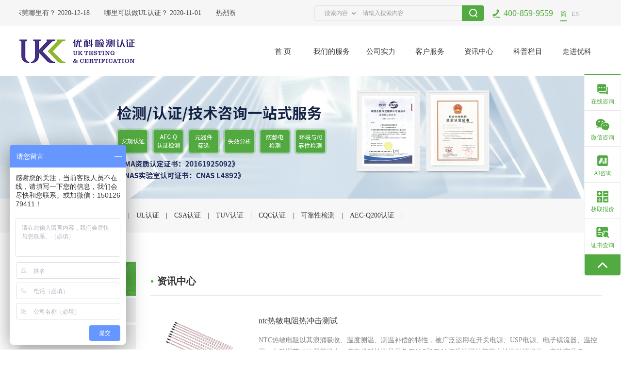

--- FILE ---
content_type: text/html; charset=utf-8
request_url: https://www.uk-st.com/news/0-320.html
body_size: 114934
content:
<!DOCTYPE html>
<html lang="zh-cn">
<head>
    <meta charset="UTF-8">
    <meta http-equiv="X-UA-Compatible" content="IE=edge,Chrome=1" />
    <meta name="viewport" content="width=device-width, initial-scale=1.0, maximum-scale=1.0, user-scalable=no">
    
    <title>资讯中心_第三方检测机构-广东优科检测认证有限公司</title>
    <meta name="keywords" content="资讯中心,第三方检测机构,广东优科检测" />
    <meta name="description" content="广东优科检测是已获得CNAS和CMA资质认可的专业第三方检测机构，可提供电子元器件产品检测、认证和技术咨询服务。" />
    <link href="/templates/youkenew/css/bootstrap.min.css" rel="stylesheet">
    <link href="/templates/youkenew/css/slick.css" rel="stylesheet">
    <link href="/templates/youkenew/css/slick-theme.css" rel="stylesheet">
    <link href="/templates/youkenew/css/animate.css" rel="stylesheet">
    <link href="/templates/youkenew/css/style.css" rel="stylesheet">
    <!--[if lt IE 9]>
    <script src="http://cdn.bootcss.com/html5shiv/3.7.2/html5shiv.min.js"></script>
    <script src="http://cdn.bootcss.com/respond.js/1.4.2/respond.min.js"></script>
    <![endif]-->
    <script src="/templates/youkenew/js/jquery-1.11.3.js" type="text/javascript"></script>
    <script type="text/javascript" src="/templates/youkenew/js/jquery.SuperSlide.2.1.1.js"></script>
    <script src="/templates/youkenew/js/slick.min.js"></script>
    <script src="/templates/youkenew/js/wow.min.js" type="text/javascript"></script>
    <script src="/templates/youkenew/js/funtion.js" type="text/javascript"></script>
</head>
<body data-spy="scroll" data-target="#myScrollspy" data-offset="20">
    <!-- 侧边导航 -->
      <!-- 侧边导航 -->
<div class="left_nav page-prev visible-xs visible-sm">
    <h2 class="class-top">
        <div class="logo"><a href="/index.html"><img src="/templates/youkenew/images/logo.png"></a></div>
        <div class="closebtn">×</div>
    </h2>
    <div class="class-m">
        <ul class="nnav">
            <li><a href="/index.html" class="ce">首页</a></li>
            <li class="menu_head">
                <dl class="ericon"><span class="icon1">-</span><span class="icon2">+</span></dl>
                <a href="/service.html" class="ce">我们的服务</a>
                <ul class="menu_body">
                      
                    <li>
                        <dl class="thricon"><span class="icont1">-</span><span class="icont2">+</span></dl>
                        
                        <a href="" class="er"><span>•</span>整车及零部件检测</a>
                        <ul class="thr_body">
                            
                            <li><a href="/service/Assembly_test.html" class="thr">汽车总成试验</a></li>
                            
                            <li><a href="/service/Electrical_testing.html" class="thr">汽车电子电器试验</a></li>
                            
                            <li><a href="/service/Structure_testing.html" class="thr">结构及数据采集试验</a></li>
                            
                            <li><a href="/service/Engine_testing.html" class="thr">发动机试验</a></li>
                            
                            <li><a href="/service/Vehicle_environmental_test.html" class="thr">整车环境模拟试验</a></li>
                            
                            <li><a href="/service/Vehicle_emission_test.html" class="thr">整车排放性能试验</a></li>
                            
                        </ul>
                    </li>
                    
                    <li>
                        <dl class="thricon"><span class="icont1">-</span><span class="icont2">+</span></dl>
                        
                        <a href="" class="er"><span>•</span>国际认证</a>
                        <ul class="thr_body">
                            
                            <li><a href="/service/ul.html" class="thr">UL认证</a></li>
                            
                            <li><a href="/service/csa.html" class="thr">CSA认证</a></li>
                            
                            <li><a href="/service/tuv.html" class="thr">TUV认证</a></li>
                            
                            <li><a href="/service/cqc.html" class="thr">CQC认证</a></li>
                            
                            <li><a href="/service/ce.html" class="thr">CE认证</a></li>
                            
                            <li><a href="/service/GSrenzheng.html" class="thr">GS认证</a></li>
                            
                            <li><a href="/service/CCC_certification.html" class="thr">CCC认证</a></li>
                            
                            <li><a href="/service/UKCA_Certification.html" class="thr">UKCA认证</a></li>
                            
                            <li><a href="/service/FCC_certification.html" class="thr">美国FCC认证</a></li>
                            
                            <li><a href="/service/CECrenzheng.html" class="thr">加州CEC能效认证</a></li>
                            
                            <li><a href="/service/SAArenzheng.html" class="thr">SAA认证</a></li>
                            
                            <li><a href="/service/srrc.html" class="thr">SRRC认证</a></li>
                            
                            <li><a href="/service/KC.html" class="thr">KC认证</a></li>
                            
                            <li><a href="/service/hq.html" class="thr">CB认证</a></li>
                            
                        </ul>
                    </li>
                    
                    <li>
                        <dl class="thricon"><span class="icont1">-</span><span class="icont2">+</span></dl>
                        
                        <a href="" class="er"><span>•</span>产品检测</a>
                        <ul class="thr_body">
                            
                            <li><a href="/products/66.html" class="thr">接插件</a></li>
                            
                            <li><a href="/products/64.html" class="thr">保护类元器件</a></li>
                            
                            <li><a href="/products/75.html" class="thr">家用控制类产品</a></li>
                            
                            <li><a href="/products/76.html" class="thr">电线电缆类</a></li>
                            
                            <li><a href="/products/77.html" class="thr">防静电产品</a></li>
                            
                            <li><a href="/products/79.html" class="thr">新能源产品</a></li>
                            
                            <li><a href="/products/96.html" class="thr">家用电器</a></li>
                            
                            <li><a href="/products/134.html" class="thr">工业控制类产品</a></li>
                            
                            <li><a href="/products/130.html" class="thr">插头插座</a></li>
                            
                            <li><a href="/products/129.html" class="thr">低压保护设备</a></li>
                            
                            <li><a href="/products/126.html" class="thr">灯具</a></li>
                            
                            <li><a href="/products/125.html" class="thr">IT/AV产品</a></li>
                            
                            <li><a href="/products/122.html" class="thr">塑料</a></li>
                            
                            <li><a href="/products/97.html" class="thr">材料化学测试</a></li>
                            
                            <li><a href="/products/78.html" class="thr">环境可靠性检测</a></li>
                            
                        </ul>
                    </li>
                    
                    <li>
                        <dl class="thricon"><span class="icont1">-</span><span class="icont2">+</span></dl>
                        
                        <a href="" class="er"><span>•</span>AEC-Q</a>
                        <ul class="thr_body">
                            
                            <li><a href="/service/AECQ200.html" class="thr">AEC-Q200认证</a></li>
                            
                            <li><a href="/service/AECQ104.html" class="thr">AEC-Q104认证</a></li>
                            
                            <li><a href="/service/AECQ103.html" class="thr">AEC-Q103认证</a></li>
                            
                            <li><a href="/service/AECQ102.html" class="thr">AEC-Q102认证</a></li>
                            
                            <li><a href="/service/AECQ101.html" class="thr">AEC-Q101认证</a></li>
                            
                            <li><a href="/service/AECQ100.html" class="thr">AEC-Q100认证</a></li>
                            
                        </ul>
                    </li>
                    
                    <li>
                        <dl class="thricon"><span class="icont1">-</span><span class="icont2">+</span></dl>
                        
                        <a href="" class="er"><span>•</span>元器件筛选</a>
                        <ul class="thr_body">
                            
                            <li><a href="/service/yqjsx.html" class="thr">电子元器件二次筛选</a></li>
                            
                            <li><a href="/service/zwjb.html" class="thr">电子元器件真伪鉴别</a></li>
                            
                            <li><a href="/service/wlphxfx.html" class="thr">元器件破坏性物理分析（DPA）</a></li>
                            
                            <li><a href="/service/yqjsxfx.html" class="thr">电子元器件失效分析（FA）</a></li>
                            
                        </ul>
                    </li>
                    
                    <li>
                        <dl class="thricon"><span class="icont1">-</span><span class="icont2">+</span></dl>
                        
                        <a href="" class="er"><span>•</span>环境可靠性</a>
                        <ul class="thr_body">
                            
                            <li><a href="/service/kkx.html" class="thr">可靠性检测</a></li>
                            
                            <li><a href="/service/gjb150a.html" class="thr">GJB150A检测</a></li>
                            
                            <li><a href="/service/fcsy.html" class="thr">防尘试验</a></li>
                            
                            <li><a href="/service/fssy.html" class="thr">防水试验</a></li>
                            
                            <li><a href="/service/ywsy.html" class="thr">盐雾试验</a></li>
                            
                            <li><a href="/service/jxcjsy.html" class="thr">机械冲击试验</a></li>
                            
                            <li><a href="/service/dlsy.html" class="thr">跌落试验</a></li>
                            
                            <li><a href="/service/zdsy.html" class="thr">振动试验</a></li>
                            
                            <li><a href="/service/szhsy.html" class="thr">三综合试验</a></li>
                            
                            <li><a href="/service/hwhssy.html" class="thr">恒温恒湿试验</a></li>
                            
                            <li><a href="/service/wsdxhsy.html" class="thr">温湿度组合循环试验</a></li>
                            
                            <li><a href="/service/jbsrsy.html" class="thr">交变湿热试验</a></li>
                            
                            <li><a href="/service/wdbhsy.html" class="thr">温度变化试验</a></li>
                            
                            <li><a href="/service/lrcjsy.html" class="thr">冷热冲击试验</a></li>
                            
                            <li><a href="/service/dwsy.html" class="thr">低温试验</a></li>
                            
                            <li><a href="/service/gwsy.html" class="thr">高温试验</a></li>
                            
                            <li><a href="/service/dqysy.html" class="thr">低气压试验</a></li>
                            
                        </ul>
                    </li>
                    
                    <li>
                        <dl class="thricon"><span class="icont1">-</span><span class="icont2">+</span></dl>
                        
                        <a href="" class="er"><span>•</span>防静电</a>
                        <ul class="thr_body">
                            
                            <li><a href="/service/fjd.html" class="thr">防静电检测</a></li>
                            
                            <li><a href="/service/jdxfq.html" class="thr">静电泄放器、焊接设备、管材、线</a></li>
                            
                            <li><a href="/service/gwqj.html" class="thr">工位器具</a></li>
                            
                            <li><a href="/service/jdxczz.html" class="thr">静电消除装置</a></li>
                            
                            <li><a href="/service/fjdtl.html" class="thr">防静电墙板、壁纸、涂料</a></li>
                            
                            <li><a href="/service/slclfjd.html" class="thr">塑胶材料</a></li>
                            
                            <li><a href="/service/wlzzqj.html" class="thr">物流周转器具</a></li>
                            
                            <li><a href="/service/fjdbz.html" class="thr">防静电包装材料及填充物</a></li>
                            
                            <li><a href="/service/rtfhfjd.html" class="thr">人体防护用品</a></li>
                            
                            <li><a href="/service/fzpfjd.html" class="thr">防静电织物</a></li>
                            
                            <li><a href="/service/fjdgc.html" class="thr">地板、铺地材料及工程接地</a></li>
                            
                        </ul>
                    </li>
                    
                    <li>
                        <dl class="thricon"><span class="icont1">-</span><span class="icont2">+</span></dl>
                        
                        <a href="" class="er"><span>•</span>材料分析与测试</a>
                        <ul class="thr_body">
                            
                            <li><a href="/service/Needle_flame_test.html" class="thr">针焰测试</a></li>
                            
                            <li><a href="/service/China_pushes_RoHS_certification.html" class="thr">中国RoHS认证</a></li>
                            
                            <li><a href="/service/EU_RoHS_certification.html" class="thr">欧盟RoHS认证检测</a></li>
                            
                            <li><a href="/service/Flame_Retardant_Test.html" class="thr">阻燃测试</a></li>
                            
                        </ul>
                    </li>
                    
                    <li>
                        <dl class="thricon"><span class="icont1">-</span><span class="icont2">+</span></dl>
                        
                        <a href="" class="er"><span>•</span>电磁兼容</a>
                        <ul class="thr_body">
                            
                            <li><a href="/service/diancijianrongceshi.html" class="thr">电磁兼容EMC测试</a></li>
                            
                            <li><a href="/service/EMCmodiceshi.html" class="thr">EMC摸底测试及整改</a></li>
                            
                            <li><a href="/service/DIPStest.html" class="thr">DIPS电压跌落测试</a></li>
                            
                            <li><a href="/service/RStest.html" class="thr">RS辐射抗扰度测试</a></li>
                            
                            <li><a href="/service/EFTtest.html" class="thr">电快速瞬变脉冲群抗扰度测试</a></li>
                            
                            <li><a href="/service/Surgetest.html" class="thr">Surge浪涌抗扰度测试</a></li>
                            
                            <li><a href="/service/esdjdcs.html" class="thr">ESD静电抗扰度测试</a></li>
                            
                            <li><a href="/service/dybhssceshi.html" class="thr">电压波动与闪烁</a></li>
                            
                            <li><a href="/service/hcceshi.html" class="thr">谐波电流测试</a></li>
                            
                            <li><a href="/service/ceceshi.html" class="thr">CE传导发射测试</a></li>
                            
                            <li><a href="/service/receshi.html" class="thr">RE辐射发射测试</a></li>
                            
                        </ul>
                    </li>
                    
                    <li>
                        <dl class="thricon"><span class="icont1">-</span><span class="icont2">+</span></dl>
                        
                        <a href="" class="er"><span>•</span>计量校准</a>
                        <ul class="thr_body">
                            
                            <li><a href="/service/zyclyqjljiaozhun.html" class="thr">专用测量仪器计量校准</a></li>
                            
                            <li><a href="/service/dcyqjljiaozhun.html" class="thr">电磁仪器计量校准</a></li>
                            
                            <li><a href="/service/gxyqjljiaozhun.html" class="thr">光学仪器计量校准</a></li>
                            
                            <li><a href="/service/lhyqjljiaozhun.html" class="thr">理化仪器计量校准</a></li>
                            
                            <li><a href="/service/lxyqjljiaozhun.html" class="thr">力学仪器计量校准</a></li>
                            
                            <li><a href="/service/rgyqjljiaozhun.html" class="thr">热工仪器计量校准</a></li>
                            
                            <li><a href="/service/cdyqjiaozhun.html" class="thr">长度仪器计量校准</a></li>
                            
                        </ul>
                    </li>
                    
                    <li>
                        <dl class="thricon"><span class="icont1">-</span><span class="icont2">+</span></dl>
                        
                        <a href="" class="er"><span>•</span>增值服务</a>
                        <ul class="thr_body">
                            
                            <li><a href="/service/sxfxgcspx.html" class="thr">失效分析工程师培训</a></li>
                            
                            <li><a href="/service/kkxgcspx.html" class="thr">可靠性工程师培训</a></li>
                            
                            <li><a href="/service/ESD_enterprise_internal_training.html" class="thr">ESD企业内训</a></li>
                            
                            <li><a href="/service/ESD_certified.html" class="thr">ESD体系认证辅导机构</a></li>
                            
                            <li><a href="/service/DFTgcspx.html" class="thr">集成电路可测性(DFT)设计工程师</a></li>
                            
                            <li><a href="/service/jjsgcspx.html" class="thr">洁净室工程师培训</a></li>
                            
                            <li><a href="/service/esdgcspx.html" class="thr">ESD工程师及ESD内审员培训</a></li>
                            
                            <li><a href="/service/ESDTXRZ.html" class="thr">防静电体系认证辅导</a></li>
                            
                            <li><a href="/service/iNARTE.html" class="thr">iNARTE认证ESD工程师</a></li>
                            
                        </ul>
                    </li>
                    
                </ul>
            </li>
            <li class="menu_head">
                <dl class="ericon"><span class="icon1">-</span><span class="icon2">+</span></dl>
                <a href="javascript:void(0);" class="ce">公司实力</a>
                <ul class="menu_body">
                   
                    <li><a href="/hezuokehu.html" class="er"><span>•</span>合作客户</a></li>
                    <li><a href="/shiyanshi.html" class="er"><span>•</span>实验室环境</a></li>
                    <li><a href="/zizhi.html" class="er"><span>•</span>资质证书</a></li>
                    <li><a href="/gssl/jishushili.html" class="er"><span>•</span>技术实力</a></li>
                    
                </ul>
            </li>

            <li class="menu_head">
                <dl class="ericon"><span class="icon1">-</span><span class="icon2">+</span></dl>
                <a href="javascript:void(0);" class="ce">
                    客户服务
                </a>
                <ul class="menu_body">
                    <li>
                        <a href="/zhengshu.html" class="er"><span>•</span>证书查询</a>
                    </li>
                    <li>
                        <a href="/download.html" class="er"><span>•</span>资料下载</a>
                    </li>
                    <li><a href="/peixun.html" class="er"><span>•</span>企业培训</a></li>
                    <li>
                        <a href="/liucheng.html" class="er"><span>•</span>服务流程</a>
                    </li>
                    <li>
                        <a href="/baojia.html" class="er"><span>•</span>获取报价</a>
                    </li>



                </ul>
            </li>
            <li class="menu_head">
                <dl class="ericon"><span class="icon1">-</span><span class="icon2">+</span></dl>
                <a href="/news.html" class="ce">资讯中心</a>
                <ul class="menu_body">
                    
                    <li><a href="/news/3.html" class="er"><span>•</span>公司动态</a></li>
                    
                    <li><a href="/news/4.html" class="er"><span>•</span>检测认证知识</a></li>
                    
                    <li><a href="/news/5.html" class="er"><span>•</span>技术研讨会</a></li>
                    
                    <li><a href="/news/128.html" class="er"><span>•</span>计量校准检测知识</a></li>
                    
                </ul>
            </li>
            <li class="menu_head">
                <dl class="ericon"><span class="icon1">-</span><span class="icon2">+</span></dl>
                <a href="/kpzl.html
                    " class="ce">
                    科普栏目
                </a>
                <ul class="menu_body">
                    
                    <li>
                        <a href="/kpzl/95.html" class="er"><span>•</span>科普活动</a>
                    </li>
                    
                    <li>
                        <a href="/kpzl/93.html" class="er"><span>•</span>科普知识</a>
                    </li>
                    
                    <li>
                        <a href="/kpzl/94.html" class="er"><span>•</span>基地制度</a>
                    </li>
                    
                </ul>
            </li>
            

            <li class="menu_head">
                <dl class="ericon"><span class="icon1">-</span><span class="icon2">+</span></dl>
                <a href="/about/jianjie.html" class="ce">
                    走进优科
                </a>
                <ul class="menu_body">
                    
                    <li>
                        <a href="/about/jianjie.html" class="er"><span>•</span>公司简介</a>
                    </li>
                        
                    <li>
                        <a href="/about/Service_complaints.html" class="er"><span>•</span>投诉建议</a>
                    </li>
                        
                    <li>
                        <a href="/about/gzxcr.html" class="er"><span>•</span>公正性承诺</a>
                    </li>
                        
                    <li>
                        <a href="/huanjing.html" class="er"><span>•</span>公司环境</a>
                    </li>
                    <li>
                        <a href="/rongyu.html" class="er"><span>•</span>公司荣誉</a>
                    </li>
                    <li>
                        <a href="/guanhuai/82.html" class="er"><span>•</span>领导关怀</a>
                    </li>
                    <li>
                        <a href="/jobs.html" class="er"><span>•</span>招贤纳士</a>
                    </li>
                    <li><a href="/contact.html" class="er"><span>•</span>联系我们</a>
                    </li>
                </ul>
            </li>
        </ul>
    </div>
</div>
<!-- <div class="opacity2"></div> -->
<!-- 手机底部导航 -->
<div class="mol_navbox visible-xs">
    <div class="fotli">
        <a href="https://p.qiao.baidu.com/cps/chat?siteId=16793500&userId=28335273&siteToken=a940d5302227e91c56485a2b75c6118d" target="_blank">
            <i><img src="/templates/youkenew/images/icon14_h.png"></i>
            <p>在线咨询</p>
        </a>
    </div>
   
    <div class="fotli">
        <a href="https://enterprise.winnow.cn/#/share/dataproduct?s=b43eb38ac50a98757fb1ca00bfa5a7a5" target="_blank" rel="nofollow">
            <i><img src="/templates/youkenew/images/icon16_h.png"></i>
            <p>AI咨询</p>
        </a>
    </div>
    <div class="fotli">
        <a href="/baojia.html">
            <i><img src="/templates/youkenew/images/icon17_h.png"></i>
            <p>获取报价</p>
        </a>
    </div>
    <div class="fotli">
        <a href="/zhengshu.html">
            <i><img src="/templates/youkenew/images/icon18_h.png"></i>
            <p>证书查询</p>
        </a>
    </div>
    <div class="fotli back-top">
        <i><img src="/templates/youkenew/images/icon19.png"></i>
        <p>顶部</p>
    </div>
</div>
<!-- 右侧悬浮 -->
<div class="suspend pf hidden-xs">
    <div class="ball">
        <a href="https://p.qiao.baidu.com/cps/chat?siteId=16793500&userId=28335273&siteToken=a940d5302227e91c56485a2b75c6118d" target="_blank">
            <div class="icon img">
                <img src="/templates/youkenew/images/icon14.png" class="img1">
                <img src="/templates/youkenew/images/icon14_h.png" class="img2">
            </div>
            <p>在线咨询</p>
        </a>
    </div>
    <div class="ball">
        <div class="icon img">
            <img src="/templates/youkenew/images/icon15.png" class="img1">
            <img src="/templates/youkenew/images/icon15_h.png" class="img2">
        </div>
        <p>微信咨询</p>
        <div class="bhover img"><img src="/upload/202205/18/202205182046490453.jpg">扫码咨询</div>
    </div>
    <div class="ball">
        <a href="https://enterprise.winnow.cn/#/share/dataproduct?s=b43eb38ac50a98757fb1ca00bfa5a7a5" target="_blank" rel="nofollow">
            <div class="icon img">
                <img src="/templates/youkenew/images/icon16.png" class="img1">
                <img src="/templates/youkenew/images/icon16_h.png" class="img2">
            </div>
            <p>AI咨询</p>
        </a>
    </div>
    <div class="ball">
        <a href="/baojia.html">
            <div class="icon img">
                <img src="/templates/youkenew/images/icon17.png" class="img1">
                <img src="/templates/youkenew/images/icon17_h.png" class="img2">
            </div>
            <p>获取报价</p>
        </a>
    </div>
    <div class="ball">
        <a href="/zhengshu.html">
            <div class="icon img">
                <img src="/templates/youkenew/images/icon18.png" class="img1">
                <img src="/templates/youkenew/images/icon18_h.png" class="img2">
            </div>
            <p>证书查询</p>
        </a>
    </div>
    <div class="ball back-top"></div>
</div>
    <div id="wrap_index">
        <!-- pc首页头部 -->
        <script type="text/javascript">
    function search_pro() {
        var keyword = $("#keyword").val();
        location.href = "/searchnews.html?keyword=" + encodeURI(keyword) ;
    }
</script>
<div class="opacity2"></div>
<div class="headtop">
    <div class="container">
        <div class="txtMarquee-left hidden-xs">
            <ul class="infoList">
                
                <li><a href="/news/show-1657.html" target="_blank"><span>2021-06-23</span>电子元器件二次筛选哪里可以做？</a></li>
                
                <li><a href="/news/show-1417.html" target="_blank"><span>2020-12-18</span>UL认证公司东莞哪里有？</a></li>
                
                <li><a href="/news/show-1355.html" target="_blank"><span>2020-11-01</span>哪里可以做UL认证？</a></li>
                
                <li><a href="/news/show-99.html" target="_blank"><span>2017-12-11</span>热烈祝贺广东优科联合UL举办的“接插件产品技术研讨会”圆满结束</a></li>
                
            </ul>
        </div>
        <div class="top_tell fr hidden-xs">400-859-9559 <span class="lang block"><a href="https://www.uk-st.com/index.html" class="active">简</a><a href="https://www.uk-st.com/en/index.html">EN</a></span></div>
        <div class="top_seach">
            <form>
                <dd>
                    <p>搜索内容</p>
                    <div class="ddbox hidden-xs">
                        <span class="on">资讯中心</span>
                       
                    </div>
                </dd>
                <input type="text" class="txt" id="keyword" placeholder="请输入搜索内容">
                <input type="button" class="sea_btn hidden-xs" value="" onclick="search_pro()">
                <input type="button" class="sea_btn visible-xs" value="搜索" onclick="search_pro()">
            </form>
            <div class="mol_ddbox">
                <span>资讯中心</span>
                
            </div>
        </div>
    </div>
</div>
<div id="header">
    <div class="container">
        <div class="logo"><a href="/index.html"><img src="/templates/youkenew/images/logo.png"></a></div>
        <div class="nav_box hidden-xs">
            <div class="yiji yiji2"><a href="/index.html" class="one">首 页</a></div>
            <div class="yiji">
                <a href="/service.html" class="one">我们的服务</a>
                
                <div class="libox_pro">
                           
                           
                           
                            <div class="ernavbox">
                              
                                 
                                <div class="er on">
                                    
                                        <a href="/service/151.html">整车及零部件检测</a>
                                        
                                    </div>
                                    
                                    <div class="er">
                                        
                                        <a href="/service/100.html">国际认证</a>
                                        
                                    </div>
                                    
                                    <div class="er">
                                        
                                        <a href="/products.html">产品检测</a>
                                        
                                    </div>
                                    
                                    <div class="er">
                                        
                                        <a href="/service/101.html">AEC-Q</a>
                                        
                                    </div>
                                    
                                    <div class="er">
                                        
                                        <a href="/service/105.html">元器件筛选</a>
                                        
                                    </div>
                                    
                                    <div class="er">
                                        
                                        <a href="/service/104.html">环境可靠性</a>
                                        
                                    </div>
                                    
                                    <div class="er">
                                        
                                        <a href="/service/103.html">防静电</a>
                                        
                                    </div>
                                    
                                    <div class="er">
                                        
                                        <a href="/service/127.html">材料分析与测试</a>
                                        
                                    </div>
                                    
                                    <div class="er">
                                        
                                        <a href="/service/124.html">电磁兼容</a>
                                        
                                    </div>
                                    
                                </div>

                               
                                <div class="er_thrbox">
                                     
                                    <div class="erbox_data">
                                        <div class="erbox_item">
                                            

                                            
                                            
                                            <a href="/service/Assembly_test.html">汽车总成试验</a>
                                            
                                            <a href="/service/Electrical_testing.html">汽车电子电器试验</a>
                                            
                                            <a href="/service/Structure_testing.html">结构及数据采集试验</a>
                                            
                                            <a href="/service/Engine_testing.html">发动机试验</a>
                                            
                                            <a href="/service/Vehicle_environmental_test.html">整车环境模拟试验</a>
                                            
                                            <a href="/service/Vehicle_emission_test.html">整车排放性能试验</a>
                                            

                                        </div>
                                        <div class="imgsul"> 
                                            
                                                <div class="title"><a href="/service/151.html">MORE</a>热门服务</div>
                                                <ul>
                                                    
                                                    <li>
                                                        <a href="/service/Assembly_test.html
                                                            ">
                                                            <div class="img"><img src="/upload/202407/22/202407221543014293.jpg"></div>
                                                            <p>汽车总成试验</p>
                                                        </a>
                                                    </li>
                                                    
                                                    <li>
                                                        <a href="/service/Electrical_testing.html
                                                            ">
                                                            <div class="img"><img src="/upload/202407/22/202407221543110026.jpg"></div>
                                                            <p>汽车电子电器试验</p>
                                                        </a>
                                                    </li>
                                                    
                                                    <li>
                                                        <a href="/service/Structure_testing.html
                                                            ">
                                                            <div class="img"><img src="/upload/202406/13/202406131131558455.jpg"></div>
                                                            <p>结构及数据采集试验</p>
                                                        </a>
                                                    </li>
                                                    
                                                    <li>
                                                        <a href="/service/Engine_testing.html
                                                            ">
                                                            <div class="img"><img src="/upload/202405/21/202405211440227141.jpg"></div>
                                                            <p>发动机试验</p>
                                                        </a>
                                                    </li>
                                                    
                                                </ul>
                                                
                                            </ul>
                                        </div>
                                    </div>
                                    
                                    <div class="erbox_data">
                                        <div class="erbox_item">
                                            

                                            
                                            
                                            <a href="/service/ul.html">UL认证</a>
                                            
                                            <a href="/service/csa.html">CSA认证</a>
                                            
                                            <a href="/service/tuv.html">TUV认证</a>
                                            
                                            <a href="/service/cqc.html">CQC认证</a>
                                            
                                            <a href="/service/ce.html">CE认证</a>
                                            
                                            <a href="/service/GSrenzheng.html">GS认证</a>
                                            
                                            <a href="/service/CCC_certification.html">CCC认证</a>
                                            
                                            <a href="/service/UKCA_Certification.html">UKCA认证</a>
                                            
                                            <a href="/service/FCC_certification.html">美国FCC认证</a>
                                            
                                            <a href="/service/CECrenzheng.html">加州CEC能效认证</a>
                                            
                                            <a href="/service/SAArenzheng.html">SAA认证</a>
                                            
                                            <a href="/service/srrc.html">SRRC认证</a>
                                            
                                            <a href="/service/KC.html">KC认证</a>
                                            
                                            <a href="/service/hq.html">CB认证</a>
                                            

                                        </div>
                                        <div class="imgsul"> 
                                            
                                                <div class="title"><a href="/service/100.html">MORE</a>热门服务</div>
                                                <ul>
                                                    
                                                    <li>
                                                        <a href="/service/ul.html
                                                            ">
                                                            <div class="img"><img src="/upload/202206/14/202206140811512678.jpg"></div>
                                                            <p>UL认证</p>
                                                        </a>
                                                    </li>
                                                    
                                                    <li>
                                                        <a href="/service/csa.html
                                                            ">
                                                            <div class="img"><img src="/upload/202403/21/202403211723007188.jpg"></div>
                                                            <p>CSA认证</p>
                                                        </a>
                                                    </li>
                                                    
                                                    <li>
                                                        <a href="/service/tuv.html
                                                            ">
                                                            <div class="img"><img src="/upload/202205/08/202205082035296634.jpg"></div>
                                                            <p>TUV认证</p>
                                                        </a>
                                                    </li>
                                                    
                                                    <li>
                                                        <a href="/service/cqc.html
                                                            ">
                                                            <div class="img"><img src="/upload/202205/08/202205082035368548.jpg"></div>
                                                            <p>CQC认证</p>
                                                        </a>
                                                    </li>
                                                    
                                                </ul>
                                                
                                            </ul>
                                        </div>
                                    </div>
                                    
                                    <div class="erbox_data">
                                        <div class="erbox_item">
                                            

                                            
                                            
                                            <a href="/products/66.html">接插件</a>
                                            
                                            <a href="/products/64.html">保护类元器件</a>
                                            
                                            <a href="/products/75.html">家用控制类产品</a>
                                            
                                            <a href="/products/76.html">电线电缆类</a>
                                            
                                            <a href="/products/77.html">防静电产品</a>
                                            
                                            <a href="/products/79.html">新能源产品</a>
                                            
                                            <a href="/products/96.html">家用电器</a>
                                            
                                            <a href="/products/134.html">工业控制类产品</a>
                                            
                                            <a href="/products/130.html">插头插座</a>
                                            
                                            <a href="/products/129.html">低压保护设备</a>
                                            
                                            <a href="/products/126.html">灯具</a>
                                            
                                            <a href="/products/125.html">IT/AV产品</a>
                                            
                                            <a href="/products/122.html">塑料</a>
                                            
                                            <a href="/products/97.html">材料化学测试</a>
                                            
                                            <a href="/products/78.html">环境可靠性检测</a>
                                            

                                        </div>
                                        <div class="imgsul"> 
                                            
                                            <div class="title"><a href="/products.html">MORE</a>热门产品</div>
                                            <ul>
                                                
                                                <li>
                                                    <a href="/products/show-22.html
                                                        ">
                                                        <div class="img"><img src="/upload/202205/26/202205261129475438.jpg"></div>
                                                        <p>PTC|NTC热敏电阻UL认证_UL1434</p>
                                                    </a>
                                                </li>
                                                
                                                <li>
                                                    <a href="/products/show-139.html
                                                        ">
                                                        <div class="img"><img src="/upload/202407/18/202407181505052252.jpg"></div>
                                                        <p>新能源汽车充电枪检测认证机构</p>
                                                    </a>
                                                </li>
                                                
                                                <li>
                                                    <a href="/products/show-138.html
                                                        ">
                                                        <div class="img"><img src="/upload/202310/26/202310261122471930.jpg"></div>
                                                        <p>光伏连接器认证机构_UL+CSA+TUV+CQC一站式办理</p>
                                                    </a>
                                                </li>
                                                
                                                <li>
                                                    <a href="/products/show-96.html
                                                        ">
                                                        <div class="img"><img src="/upload/202206/22/202206220953402373.jpg"></div>
                                                        <p>储能连接器UL认证_UL4128认证检测</p>
                                                    </a>
                                                </li>
                                                
                                            </ul>
                                        </div>
                                    </div>
                                    
                                    <div class="erbox_data">
                                        <div class="erbox_item">
                                            

                                            
                                            
                                            <a href="/service/AECQ200.html">AEC-Q200认证</a>
                                            
                                            <a href="/service/AECQ104.html">AEC-Q104认证</a>
                                            
                                            <a href="/service/AECQ103.html">AEC-Q103认证</a>
                                            
                                            <a href="/service/AECQ102.html">AEC-Q102认证</a>
                                            
                                            <a href="/service/AECQ101.html">AEC-Q101认证</a>
                                            
                                            <a href="/service/AECQ100.html">AEC-Q100认证</a>
                                            

                                        </div>
                                        <div class="imgsul"> 
                                            
                                                <div class="title"><a href="/service/101.html">MORE</a>热门服务</div>
                                                <ul>
                                                    
                                                    <li>
                                                        <a href="/service/AECQ200.html
                                                            ">
                                                            <div class="img"><img src="/upload/202205/08/202205082058416632.jpg"></div>
                                                            <p>AEC-Q200认证</p>
                                                        </a>
                                                    </li>
                                                    
                                                    <li>
                                                        <a href="/service/AECQ104.html
                                                            ">
                                                            <div class="img"><img src="/upload/202205/08/202205082104017616.jpg"></div>
                                                            <p>AEC-Q104认证</p>
                                                        </a>
                                                    </li>
                                                    
                                                    <li>
                                                        <a href="/service/AECQ103.html
                                                            ">
                                                            <div class="img"><img src="/upload/202205/08/202205082104112685.jpg"></div>
                                                            <p>AEC-Q103认证</p>
                                                        </a>
                                                    </li>
                                                    
                                                    <li>
                                                        <a href="/service/AECQ102.html
                                                            ">
                                                            <div class="img"><img src="/upload/202205/08/202205082104186592.jpg"></div>
                                                            <p>AEC-Q102认证</p>
                                                        </a>
                                                    </li>
                                                    
                                                </ul>
                                                
                                            </ul>
                                        </div>
                                    </div>
                                    
                                    <div class="erbox_data">
                                        <div class="erbox_item">
                                            

                                            
                                            
                                            <a href="/service/yqjsx.html">电子元器件二次筛选</a>
                                            
                                            <a href="/service/zwjb.html">电子元器件真伪鉴别</a>
                                            
                                            <a href="/service/wlphxfx.html">元器件破坏性物理分析（DPA）</a>
                                            
                                            <a href="/service/yqjsxfx.html">电子元器件失效分析（FA）</a>
                                            

                                        </div>
                                        <div class="imgsul"> 
                                            
                                                <div class="title"><a href="/service/105.html">MORE</a>热门服务</div>
                                                <ul>
                                                    
                                                    <li>
                                                        <a href="/service/yqjsx.html
                                                            ">
                                                            <div class="img"><img src="/upload/202209/21/202209210958556401.jpg"></div>
                                                            <p>电子元器件二次筛选</p>
                                                        </a>
                                                    </li>
                                                    
                                                    <li>
                                                        <a href="/service/zwjb.html
                                                            ">
                                                            <div class="img"><img src="/upload/202206/10/202206101544390506.jpg"></div>
                                                            <p>电子元器件真伪鉴别</p>
                                                        </a>
                                                    </li>
                                                    
                                                    <li>
                                                        <a href="/service/wlphxfx.html
                                                            ">
                                                            <div class="img"><img src="/upload/202206/10/202206101422047449.jpg"></div>
                                                            <p>元器件破坏性物理分析（DPA）</p>
                                                        </a>
                                                    </li>
                                                    
                                                    <li>
                                                        <a href="/service/yqjsxfx.html
                                                            ">
                                                            <div class="img"><img src="/upload/202206/10/202206101201512370.jpg"></div>
                                                            <p>电子元器件失效分析（FA）</p>
                                                        </a>
                                                    </li>
                                                    
                                                </ul>
                                                
                                            </ul>
                                        </div>
                                    </div>
                                    
                                    <div class="erbox_data">
                                        <div class="erbox_item">
                                            

                                            
                                            
                                            <a href="/service/kkx.html">可靠性检测</a>
                                            
                                            <a href="/service/gjb150a.html">GJB150A检测</a>
                                            
                                            <a href="/service/fcsy.html">防尘试验</a>
                                            
                                            <a href="/service/fssy.html">防水试验</a>
                                            
                                            <a href="/service/ywsy.html">盐雾试验</a>
                                            
                                            <a href="/service/jxcjsy.html">机械冲击试验</a>
                                            
                                            <a href="/service/dlsy.html">跌落试验</a>
                                            
                                            <a href="/service/zdsy.html">振动试验</a>
                                            
                                            <a href="/service/szhsy.html">三综合试验</a>
                                            
                                            <a href="/service/hwhssy.html">恒温恒湿试验</a>
                                            
                                            <a href="/service/wsdxhsy.html">温湿度组合循环试验</a>
                                            
                                            <a href="/service/jbsrsy.html">交变湿热试验</a>
                                            
                                            <a href="/service/wdbhsy.html">温度变化试验</a>
                                            
                                            <a href="/service/lrcjsy.html">冷热冲击试验</a>
                                            
                                            <a href="/service/dwsy.html">低温试验</a>
                                            
                                            <a href="/service/gwsy.html">高温试验</a>
                                            
                                            <a href="/service/dqysy.html">低气压试验</a>
                                            

                                        </div>
                                        <div class="imgsul"> 
                                            
                                                <div class="title"><a href="/service/104.html">MORE</a>热门服务</div>
                                                <ul>
                                                    
                                                    <li>
                                                        <a href="/service/kkx.html
                                                            ">
                                                            <div class="img"><img src="/upload/202206/13/202206131530428714.jpg"></div>
                                                            <p>可靠性检测</p>
                                                        </a>
                                                    </li>
                                                    
                                                    <li>
                                                        <a href="/service/gjb150a.html
                                                            ">
                                                            <div class="img"><img src="/upload/202304/27/202304271043367629.jpg"></div>
                                                            <p>GJB150A检测</p>
                                                        </a>
                                                    </li>
                                                    
                                                    <li>
                                                        <a href="/service/fcsy.html
                                                            ">
                                                            <div class="img"><img src="/upload/202206/17/202206171704566316.jpg"></div>
                                                            <p>防尘试验</p>
                                                        </a>
                                                    </li>
                                                    
                                                    <li>
                                                        <a href="/service/fssy.html
                                                            ">
                                                            <div class="img"><img src="/upload/202206/17/202206171641285667.jpg"></div>
                                                            <p>防水试验</p>
                                                        </a>
                                                    </li>
                                                    
                                                </ul>
                                                
                                            </ul>
                                        </div>
                                    </div>
                                    
                                    <div class="erbox_data">
                                        <div class="erbox_item">
                                            

                                            
                                            
                                            <a href="/service/fjd.html">防静电检测</a>
                                            
                                            <a href="/service/jdxfq.html">静电泄放器、焊接设备、管材、线</a>
                                            
                                            <a href="/service/gwqj.html">工位器具</a>
                                            
                                            <a href="/service/jdxczz.html">静电消除装置</a>
                                            
                                            <a href="/service/fjdtl.html">防静电墙板、壁纸、涂料</a>
                                            
                                            <a href="/service/slclfjd.html">塑胶材料</a>
                                            
                                            <a href="/service/wlzzqj.html">物流周转器具</a>
                                            
                                            <a href="/service/fjdbz.html">防静电包装材料及填充物</a>
                                            
                                            <a href="/service/rtfhfjd.html">人体防护用品</a>
                                            
                                            <a href="/service/fzpfjd.html">防静电织物</a>
                                            
                                            <a href="/service/fjdgc.html">地板、铺地材料及工程接地</a>
                                            

                                        </div>
                                        <div class="imgsul"> 
                                            
                                                <div class="title"><a href="/service/103.html">MORE</a>热门服务</div>
                                                <ul>
                                                    
                                                    <li>
                                                        <a href="/service/fjd.html
                                                            ">
                                                            <div class="img"><img src="/upload/202206/10/202206101653060774.jpeg"></div>
                                                            <p>防静电检测</p>
                                                        </a>
                                                    </li>
                                                    
                                                    <li>
                                                        <a href="/service/wlzzqj.html
                                                            ">
                                                            <div class="img"><img src="/upload/202206/09/202206091704258713.jpeg"></div>
                                                            <p>物流周转器具</p>
                                                        </a>
                                                    </li>
                                                    
                                                    <li>
                                                        <a href="/service/fjdbz.html
                                                            ">
                                                            <div class="img"><img src="/upload/202206/09/202206091704351595.jpeg"></div>
                                                            <p>防静电包装材料及填充物</p>
                                                        </a>
                                                    </li>
                                                    
                                                    <li>
                                                        <a href="/service/rtfhfjd.html
                                                            ">
                                                            <div class="img"><img src="/upload/202206/09/202206091704424124.jpeg"></div>
                                                            <p>人体防护用品</p>
                                                        </a>
                                                    </li>
                                                    
                                                </ul>
                                                
                                            </ul>
                                        </div>
                                    </div>
                                    
                                    <div class="erbox_data">
                                        <div class="erbox_item">
                                            

                                            
                                            
                                            <a href="/service/Needle_flame_test.html">针焰测试</a>
                                            
                                            <a href="/service/China_pushes_RoHS_certification.html">中国RoHS认证</a>
                                            
                                            <a href="/service/EU_RoHS_certification.html">欧盟RoHS认证检测</a>
                                            
                                            <a href="/service/Flame_Retardant_Test.html">阻燃测试</a>
                                            

                                        </div>
                                        <div class="imgsul"> 
                                            
                                                <div class="title"><a href="/service/127.html">MORE</a>热门服务</div>
                                                <ul>
                                                    
                                                    <li>
                                                        <a href="/service/Needle_flame_test.html
                                                            ">
                                                            <div class="img"><img src="/upload/202209/21/202209211618102747.jpg"></div>
                                                            <p>针焰测试</p>
                                                        </a>
                                                    </li>
                                                    
                                                    <li>
                                                        <a href="/service/China_pushes_RoHS_certification.html
                                                            ">
                                                            <div class="img"><img src="/upload/202209/14/202209140953115920.jpg"></div>
                                                            <p>中国RoHS认证</p>
                                                        </a>
                                                    </li>
                                                    
                                                    <li>
                                                        <a href="/service/EU_RoHS_certification.html
                                                            ">
                                                            <div class="img"><img src="/upload/202209/08/202209081357033464.jpg"></div>
                                                            <p>欧盟RoHS认证检测</p>
                                                        </a>
                                                    </li>
                                                    
                                                    <li>
                                                        <a href="/service/Flame_Retardant_Test.html
                                                            ">
                                                            <div class="img"><img src="/upload/202209/07/202209071203215287.jpg"></div>
                                                            <p>阻燃测试</p>
                                                        </a>
                                                    </li>
                                                    
                                                </ul>
                                                
                                            </ul>
                                        </div>
                                    </div>
                                    
                                    <div class="erbox_data">
                                        <div class="erbox_item">
                                            

                                            
                                            
                                            <a href="/service/diancijianrongceshi.html">电磁兼容EMC测试</a>
                                            
                                            <a href="/service/EMCmodiceshi.html">EMC摸底测试及整改</a>
                                            
                                            <a href="/service/DIPStest.html">DIPS电压跌落测试</a>
                                            
                                            <a href="/service/RStest.html">RS辐射抗扰度测试</a>
                                            
                                            <a href="/service/EFTtest.html">电快速瞬变脉冲群抗扰度测试</a>
                                            
                                            <a href="/service/Surgetest.html">Surge浪涌抗扰度测试</a>
                                            
                                            <a href="/service/esdjdcs.html">ESD静电抗扰度测试</a>
                                            
                                            <a href="/service/dybhssceshi.html">电压波动与闪烁</a>
                                            
                                            <a href="/service/hcceshi.html">谐波电流测试</a>
                                            
                                            <a href="/service/ceceshi.html">CE传导发射测试</a>
                                            
                                            <a href="/service/receshi.html">RE辐射发射测试</a>
                                            

                                        </div>
                                        <div class="imgsul"> 
                                            
                                                <div class="title"><a href="/service/124.html">MORE</a>热门服务</div>
                                                <ul>
                                                    
                                                    <li>
                                                        <a href="/service/diancijianrongceshi.html
                                                            ">
                                                            <div class="img"><img src="/upload/202208/19/202208191123113374.jpg"></div>
                                                            <p>电磁兼容EMC测试</p>
                                                        </a>
                                                    </li>
                                                    
                                                    <li>
                                                        <a href="/service/EMCmodiceshi.html
                                                            ">
                                                            <div class="img"><img src="/upload/202208/19/202208191527477993.jpg"></div>
                                                            <p>EMC摸底测试及整改</p>
                                                        </a>
                                                    </li>
                                                    
                                                    <li>
                                                        <a href="/service/dybhssceshi.html
                                                            ">
                                                            <div class="img"><img src="/upload/202208/18/202208181617347100.jpg"></div>
                                                            <p>电压波动与闪烁</p>
                                                        </a>
                                                    </li>
                                                    
                                                    <li>
                                                        <a href="/service/hcceshi.html
                                                            ">
                                                            <div class="img"><img src="/upload/202208/12/202208121053488935.jpg"></div>
                                                            <p>谐波电流测试</p>
                                                        </a>
                                                    </li>
                                                    
                                                </ul>
                                                
                                            </ul>
                                        </div>
                                    </div>
                                    
                                    <div class="erbox_data">
                                        <div class="erbox_item">
                                            

                                            
                                            
                                            <a href="/service/zyclyqjljiaozhun.html">专用测量仪器计量校准</a>
                                            
                                            <a href="/service/dcyqjljiaozhun.html">电磁仪器计量校准</a>
                                            
                                            <a href="/service/gxyqjljiaozhun.html">光学仪器计量校准</a>
                                            
                                            <a href="/service/lhyqjljiaozhun.html">理化仪器计量校准</a>
                                            
                                            <a href="/service/lxyqjljiaozhun.html">力学仪器计量校准</a>
                                            
                                            <a href="/service/rgyqjljiaozhun.html">热工仪器计量校准</a>
                                            
                                            <a href="/service/cdyqjiaozhun.html">长度仪器计量校准</a>
                                            

                                        </div>
                                        <div class="imgsul"> 
                                            
                                                <div class="title"><a href="/service/123.html">MORE</a>热门服务</div>
                                                <ul>
                                                    
                                                    <li>
                                                        <a href="/service/zyclyqjljiaozhun.html
                                                            ">
                                                            <div class="img"><img src="/upload/202208/10/202208101145243341.png"></div>
                                                            <p>专用测量仪器计量校准</p>
                                                        </a>
                                                    </li>
                                                    
                                                    <li>
                                                        <a href="/service/dcyqjljiaozhun.html
                                                            ">
                                                            <div class="img"><img src="/upload/202208/10/202208101135112909.png"></div>
                                                            <p>电磁仪器计量校准</p>
                                                        </a>
                                                    </li>
                                                    
                                                    <li>
                                                        <a href="/service/gxyqjljiaozhun.html
                                                            ">
                                                            <div class="img"><img src="/upload/202208/10/202208101122054083.png"></div>
                                                            <p>光学仪器计量校准</p>
                                                        </a>
                                                    </li>
                                                    
                                                    <li>
                                                        <a href="/service/lhyqjljiaozhun.html
                                                            ">
                                                            <div class="img"><img src="/upload/202208/10/202208101112138476.png"></div>
                                                            <p>理化仪器计量校准</p>
                                                        </a>
                                                    </li>
                                                    
                                                </ul>
                                                
                                            </ul>
                                        </div>
                                    </div>
                                    
                                    <div class="erbox_data">
                                        <div class="erbox_item">
                                            

                                            
                                            
                                            <a href="/service/sxfxgcspx.html">失效分析工程师培训</a>
                                            
                                            <a href="/service/kkxgcspx.html">可靠性工程师培训</a>
                                            
                                            <a href="/service/ESD_enterprise_internal_training.html">ESD企业内训</a>
                                            
                                            <a href="/service/ESD_certified.html">ESD体系认证辅导机构</a>
                                            
                                            <a href="/service/DFTgcspx.html">集成电路可测性(DFT)设计工程师</a>
                                            
                                            <a href="/service/jjsgcspx.html">洁净室工程师培训</a>
                                            
                                            <a href="/service/esdgcspx.html">ESD工程师及ESD内审员培训</a>
                                            
                                            <a href="/service/ESDTXRZ.html">防静电体系认证辅导</a>
                                            
                                            <a href="/service/iNARTE.html">iNARTE认证ESD工程师</a>
                                            

                                        </div>
                                        <div class="imgsul"> 
                                            
                                                <div class="title"><a href="/service/121.html">MORE</a>热门服务</div>
                                                <ul>
                                                    
                                                    <li>
                                                        <a href="/service/sxfxgcspx.html
                                                            ">
                                                            <div class="img"><img src="/upload/202305/05/202305051640082344.jpg"></div>
                                                            <p>失效分析工程师培训</p>
                                                        </a>
                                                    </li>
                                                    
                                                    <li>
                                                        <a href="/service/kkxgcspx.html
                                                            ">
                                                            <div class="img"><img src="/upload/202305/05/202305051613226441.jpg"></div>
                                                            <p>可靠性工程师培训</p>
                                                        </a>
                                                    </li>
                                                    
                                                    <li>
                                                        <a href="/service/icxjfzgcspx.html
                                                            ">
                                                            <div class="img"><img src="/upload/202209/27/202209271518122292.jpg"></div>
                                                            <p>集成电路先进封装技术工程师培训</p>
                                                        </a>
                                                    </li>
                                                    
                                                    <li>
                                                        <a href="/service/DFTgcspx.html
                                                            ">
                                                            <div class="img"><img src="/upload/202208/26/202208261103554000.jpg"></div>
                                                            <p>集成电路可测性(DFT)设计工程师</p>
                                                        </a>
                                                    </li>
                                                    
                                                </ul>
                                                
                                            </ul>
                                        </div>
                                    </div>
                                    
                                 </div>

                            </div>
                        </div>
          
             
                    <div class="yiji yiji2">
                        <a href="javascript:void(0);" class="one">公司实力</a>
                        <div class="libox">
                            <a href="/hezuokehu.html">合作客户</a>
                            <a href="/shiyanshi.html">实验室环境</a>
                            <a href="/zizhi.html">资质证书</a>
                            <a href="/gssl/jishushili.html">技术实力</a>
                        </div>
                    </div>
                    <div class="yiji yiji2">
                        <a href="javascript:void(0);" class="one">客户服务</a>
                        <div class="libox">
                            <a href="/zhengshu.html">证书查询</a>
                            <a href="/download.html">资料下载</a>
                            <a href="/peixun.html">企业培训</a>
                            <a href="/liucheng.html">服务流程</a>
                            <a href="/baojia.html">获取报价</a>
                        </div>
                    </div>
                        
                        <div class="yiji yiji2">
                            <a href="/news.html" class="one">资讯中心</a>
                            <div class="libox">
                               
                                
                                   
                                <a href="/news/3.html">公司动态</a>
                                
                                   
                                <a href="/news/4.html">检测认证知识</a>
                                
                                   
                                <a href="/news/5.html">技术研讨会</a>
                                
                                   
                                <a href="/news/128.html">计量校准检测知识</a>
                                
                            </div>
                        </div>
                        <div class="yiji yiji2"><a href="/kpzl.html" class="one">科普栏目</a>
                                                <div class="libox">
                                                   
                                                    
                                                    <a href="/kpzl/95.html">科普活动</a>
                                                    
                                                    <a href="/kpzl/93.html">科普知识</a>
                                                    
                                                    <a href="/kpzl/94.html">基地制度</a>
                                                    
                                                </div>                        
                        </div>
                        <div class="yiji yiji2"><a href="/about/jianjie.html" class="one">走进优科</a>
                                                <div class="libox">
                                                    
                                                    
                                                    
                                                    <a href="/about/jianjie.html">公司简介</a>
                                                    
                                                    
                                                    <a href="/about/Service_complaints.html">投诉建议</a>
                                                    
                                                    
                                                    <a href="/about/gzxcr.html">公正性承诺</a>
                                                    
                                                    <a href="/huanjing.html">公司环境</a>
                                                    <a href="/rongyu.html">公司荣誉</a>
                                                     <a href="/guanhuai/82.html">领导关怀</a>
                                                    <a href="/jobs.html">招贤纳士</a>
                                                     <a href="/contact.html">联系我们</a>
                                                </div>
                        </div>
        </div>
        <div class="mol_navbutton img visible-xs"><img src="/templates/youkenew/images/nav_btn.png"></div>
        <div class="mol_seabutton img visible-xs"><img src="/templates/youkenew/images/icon39.png"></div>
    </div>
</div>
 
        <div id="banner" class="pr img"><img src="/upload/202501/15/202501151124211191.jpg"></div>
  
       
        <div class="tuijian">
            <div class="container">
                <span>推荐服务：</span>
                
                <a href="/service/yqjsx.html">电子元器件二次筛选</a>   |
                
                <a href="/service/ul.html">UL认证</a>   |
                
                <a href="/service/csa.html">CSA认证</a>   |
                
                <a href="/service/tuv.html">TUV认证</a>   |
                
                <a href="/service/cqc.html">CQC认证</a>   |
                
                <a href="/service/kkx.html">可靠性检测</a>   |
                
                <a href="/service/AECQ200.html">AEC-Q200认证</a>   |
                
            </div>
        </div>
        <div class="container">
            <div class="nymain">
                <div class="adress hidden-xs">您当前所在位置：<a href="/index.html">首页</a> > <a href="/news.html">资讯中心</a></div>
                <div class="nydatabox">
                    <div class="ny_left">
                        <div class="posnav">资讯中心<div class="ulbtn visible-xs">分类</div></div>
                        <ul class="oneul">
                            
                            <li>
                                


                                <a class="onea transition" href="/news/3.html
                                    ">
                                    公司动态
                                </a>



                            </li>
                            
                            <li>
                                


                                <a class="onea transition" href="/news/4.html
                                    ">
                                    检测认证知识
                                </a>



                            </li>
                            
                            <li>
                                


                                <a class="onea transition" href="/news/5.html
                                    ">
                                    技术研讨会
                                </a>



                            </li>
                            
                            <li>
                                


                                <a class="onea transition" href="/news/128.html
                                    ">
                                    计量校准检测知识
                                </a>



                            </li>
                            
                        </ul>
                        <div class="lt_project hidden-xs">
                            <div class="lt_name">热门服务</div>
                            <div class="hot_proSlider img">
                                
                                <div>
                                    <img src="/upload/202209/21/202209210958556401.jpg" alt="">
                                    <div class="pic"><a href="/service/yqjsx.html">电子元器件二次筛选</a></div>
                                </div>
                                
                                <div>
                                    <img src="/upload/202206/14/202206140811512678.jpg" alt="">
                                    <div class="pic"><a href="/service/ul.html">UL认证</a></div>
                                </div>
                                
                                <div>
                                    <img src="/upload/202403/21/202403211723007188.jpg" alt="">
                                    <div class="pic"><a href="/service/csa.html">CSA认证</a></div>
                                </div>
                                
                            </div>
                        </div>
                        <div class="lt_project hidden-xs">
                            <div class="lt_name">最新资讯</div>
                            <ul class="hot_newsList">
                                
                                <li>
                                    <a href="/news/show-3893.html" title="防静电性能测试第三方检测机构" target="_blank">
                                        <span>•</span>防静电性能测试第三方检测…
                                    </a>
                                </li>
                                
                                <li>
                                    <a href="/news/show-3892.html" title="车规级晶振第三方检测机构｜AEC-Q200晶振车规认证测试服务" target="_blank">
                                        <span>•</span>车规级晶振第三方检测机构…
                                    </a>
                                </li>
                                
                                <li>
                                    <a href="/news/show-3891.html" title="超级电容器第三方检测机构" target="_blank">
                                        <span>•</span>超级电容器第三方检测机构…
                                    </a>
                                </li>
                                
                                <li>
                                    <a href="/news/show-3890.html" title="HALT高加速寿命试验第三方检测机构" target="_blank">
                                        <span>•</span>HALT高加速寿命试验第三方…
                                    </a>
                                </li>
                                
                                <li>
                                    <a href="/news/show-3889.html" title="织物静电性能测试第三方检测机构" target="_blank">
                                        <span>•</span>织物静电性能测试第三方检…
                                    </a>
                                </li>
                                
                                <li>
                                    <a href="/news/show-3888.html" title="车规级电容AEC-Q200认证检测机构怎么选？测试依据、项目与报告流程全解析" target="_blank">
                                        <span>•</span>车规级电容AEC-Q200认证检…
                                    </a>
                                </li>
                                
                                <li>
                                    <a href="/news/show-3887.html" title="防水连接器UL认证机构｜UL2238标准测试与认证办理指南" target="_blank">
                                        <span>•</span>防水连接器UL认证机构｜U…
                                    </a>
                                </li>
                                
                                <li>
                                    <a href="/news/show-3886.html" title="汽车油耗试验第三方检测机构" target="_blank">
                                        <span>•</span>汽车油耗试验第三方检测机…
                                    </a>
                                </li>
                                
                                <li>
                                    <a href="/news/show-3885.html" title="GJB150A高低温试验第三方检测机构" target="_blank">
                                        <span>•</span>GJB150A高低温试验第三方…
                                    </a>
                                </li>
                                
                                <li>
                                    <a href="/news/show-3884.html" title="防静电手套防静电检测怎么做？标准依据、报告用途与机构选择要点" target="_blank">
                                        <span>•</span>防静电手套防静电检测怎么…
                                    </a>
                                </li>
                                
                            </ul>
                        </div>
                        <div class="lt_tact lt_project hidden-xs">
                            <div class="lt_name">联系我们</div>
                            <div class="hottell">服务热线<p>0769-82327388</p></div>
                            <dd>电话：150 1267 9411</dd>
                            <dd>邮箱：fde@uk-st.com</dd>
                            <dd>地址：广东省东莞市常平镇新南路科技园E座(优科大厦）</dd>
                        </div>
                    </div>
                    <div class="ny_right">
                        <div class="toptitle fadeInUp wow"><span>•</span>资讯中心</div>
                        <ul class="gsnewlist">
                            
                            <li class="fadeInUp wow">
                                <a href="/news/show-1970.html" target="_blank">
                                    <div class="img"><img src="/upload/202203/21/202203211716396268.jpg"></div>
                                    <dl>
                                        <dt>ntc热敏电阻热冲击测试</dt>
                                        <dd> NTC热敏电阻以其浪涌吸收、温度测温、测温补偿的特性，被广泛运用在开关电源、USP电源、电子镇流器、温控器、自动调节加热器等场合。广东优科检测是具备CNAS和CMA资质认可的第三方检测认证机构，实验室具备GBT6663.1、IEC60539、UL1434标准检测资质和检测能力，可提供NTC热敏电阻热冲击测试、CQC认证、TUV认证、UL认证等检测认证服务。那么ntc热敏电阻热冲击测试是什么测试呢？今…</dd>
                                        <span>2022-03-21</span>
                                    </dl>
                                </a>
                            </li>
                            
                            <li class="fadeInUp wow">
                                <a href="/news/show-1969.html" target="_blank">
                                    <div class="img"><img src="/upload/202203/18/202203181841034696.jpg"></div>
                                    <dl>
                                        <dt>东莞EMC检测实验室</dt>
                                        <dd> 广东优科检测是具备EMC电磁兼容CNAS测试资质和测试能力的东莞EMC检测实验室，可提供照明灯具、家用电器、电动工具、电子电器设备EMC测试​服务，并可出具国际认可的第三方EMC测试报告。</dd>
                                        <span>2022-03-18</span>
                                    </dl>
                                </a>
                            </li>
                            
                            <li class="fadeInUp wow">
                                <a href="/news/show-1968.html" target="_blank">
                                    <div class="img"><img src="/upload/202203/18/202203181541292593.jpg"></div>
                                    <dl>
                                        <dt>ntc热敏电阻耐电压测试</dt>
                                        <dd> NTC热敏电阻耐电压测试是对热敏电阻绝缘耐受工作电压或过电压的能力的测试试验。那么NTC热敏电阻耐电压测试是怎么做的呢？小编今天为大家好好说道说道。</dd>
                                        <span>2022-03-18</span>
                                    </dl>
                                </a>
                            </li>
                            
                            <li class="fadeInUp wow">
                                <a href="/news/show-1967.html" target="_blank">
                                    <div class="img"><img src="/upload/202203/17/202203171922128655.png"></div>
                                    <dl>
                                        <dt>NTC热敏电阻温度快速变化测试</dt>
                                        <dd> 今天广东优科检测将为您详细介绍一下NTC热敏电阻温度快速变化测试的相关信息，希望对您能有所帮助！</dd>
                                        <span>2022-03-17</span>
                                    </dl>
                                </a>
                            </li>
                            
                            <li class="fadeInUp wow">
                                <a href="/news/show-1966.html" target="_blank">
                                    <div class="img"><img src="/upload/202203/17/202203171912142234.jpg"></div>
                                    <dl>
                                        <dt>NTC热敏电阻干热测试</dt>
                                        <dd> NTC热敏电阻与我们的生活息息相关，像是在常用的家用电器，比如电饭锅、电磁炉中都会用到，而随着温度的升高，NTC热敏电阻的电阻值会降低，因此为了确定其在高温条件下的适应性，高温测试也就是NTC热敏电阻干热测试是不可少的。</dd>
                                        <span>2022-03-17</span>
                                    </dl>
                                </a>
                            </li>
                            
                            <li class="fadeInUp wow">
                                <a href="/news/show-1965.html" target="_blank">
                                    <div class="img"><img src="/upload/202203/17/202203171902389455.png"></div>
                                    <dl>
                                        <dt>NTC热敏电阻稳态湿热测试</dt>
                                        <dd> 稳态湿热又称恒定湿热，是一种加速试验，采用的原则是重现现场湿热环境对产品的主要影响，今天广东优科检测将为您简要介绍NTC热敏电阻稳态湿热测试。</dd>
                                        <span>2022-03-17</span>
                                    </dl>
                                </a>
                            </li>
                            
                        </ul>
                        <div class="allpage fadeInUp wow">
                            <a href="/news/0-319.html" class="a1">&lt;</a><a href="/news/0-1.html">1</a><a>...</a>
<a href="/news/0-316.html">316</a><a href="/news/0-317.html">317</a><a href="/news/0-318.html">318</a><a href="/news/0-319.html">319</a><a class="on">320</a><a href="/news/0-321.html">321</a><a href="/news/0-322.html">322</a><a href="/news/0-323.html">323</a><a>...</a><a href="/news/0-638.html">638</a><a href="/news/0-321.html" class="a1">&gt;</a>
                        </div>
                         
                        <div class="askdiv fadeInUp wow">
                            <a href="https://p.qiao.baidu.com/cps/chat?siteId=16793500&userId=28335273&siteToken=a940d5302227e91c56485a2b75c6118d" class="transition" target="_blank">立即咨询</a>
                            <a href="javascript:;" class="askform_btn transition">获取报价</a>
                        </div>
                        <script type="text/javascript" src="/templates/youkenew/js/jquery.SuperSlide.2.1.1.js"></script>
<link type="text/css" rel="stylesheet" href="/scripts/artdialog/ui-dialog.css" />
<script type="text/javascript" src="/scripts/jquery/jquery.form.min.js"></script>
<script type="text/javascript" src="/scripts/jquery/Validform_v5.3.2_min_youke.js"></script>
<script type="text/javascript" src="/scripts/artdialog/dialog-plus-min.js"></script>
<script type="text/javascript" src="/templates/youkenew/js/common.js"></script>
<script type="text/javascript">
    $(function () {
        //初始化发表评论表单
        AjaxInitForm('#feedback_form', '#btnSubmit', 1);
    });
    new WOW().init();
</script>
<!-- 表单弹窗 -->
<div class="bgop"></div>
<div class="askform">
    <div class="close_form">×</div>
    <p class="asktit tc">获取报价</p>
    <form id="feedback_form" name="feedback_form" url="/plugins/feedback/ajax.ashx?action=add&site=1">
        <div class="online">
            <p><i>*</i>公司名称</p>
            <dd>
                <input type="text" datatype="*" class="txt" id="txtTitle" name="txtTitle" placeholder="必填">
            </dd>
        </div>
        <div class="online">
            <p><i>*</i>您的姓名</p>
            <dd>
                <input type="text" datatype="*" d="txtUserName" name="txtUserName" class="txt" placeholder="必填">
            </dd>
        </div>
        <div class="online">
            <p><i>*</i>您的手机</p>
            <dd>
                <input type="text" datatype="*" id="txtUserTel" name="txtUserTel" class="txt" placeholder="必填">
            </dd>
        </div>
        <div class="online">
            <p><i>*</i>您的需求</p>
            <dd>
                <textarea  datatype="*" id="txtContent" name="txtContent" placeholder="请输入服务需求"></textarea>
            </dd>
        </div>
        <div class="online">
            <input type="submit" id="btnSubmit" name="btnSubmit" class="put_btn" value="提交获取报价">
        </div>
        <p class="tips">为了您的权益，您的信息将被严格保密</p>
    </form>
</div>
                    </div>
                </div>
            </div>
        </div>

          <!--页面底部-->
        <div id="footer" style="background: url(/templates/youkenew/images/bg6.jpg) center no-repeat; background-size: cover;">
    <div class="container">
        <ul class="navlist">
            <li>
                <div class="tell">服务热线 <p>0769-82327388</p></div>
                <dd>
                    总部：广东省东莞市常平镇新南路科技园E座(优科大厦）<br>
                    总机：150 1267 9411<br>
                    邮箱：fde@uk-st.com
                </dd>
                <div class="ewmbox">
                    <div class="img"><img src="/upload/202204/18/202204180924095816.jpg">微信订阅号</div>
                    <div class="img"><img src="/upload/202205/18/202205182046490453.jpg">微信咨询</div>
                </div>
            </li>
            <li class="li2">
                <h2>我们的服务</h2>
                
                <a href="/service/151.html">整车及零部件检测</a>
                
                <a href="/service/100.html">国际认证</a>
                
                <a href="/products.html">产品检测</a>
                
                <a href="/service/101.html">AEC-Q</a>
                
                <a href="/service/105.html">元器件筛选</a>
                
                <a href="/service/104.html">环境可靠性</a>
                
                <a href="/service/103.html">防静电</a>
                
                <a href="/service/127.html">材料分析与测试</a>
                
                <a href="/service/124.html">电磁兼容</a>
                
                <a href="/service/123.html">计量校准</a>
                
                <a href="/service/121.html">增值服务</a>
                
            </li>
            <li class="li2">
                <h2>公司实力</h2>
                
                <a href="/hezuokehu.html">合作客户</a>
                            <a href="/shiyanshi.html">实验室环境</a>
                            <a href="/zizhi.html">资质证书</a>
                            <a href="/gssl/jishushili.html">技术实力</a>
                
            </li>
            <li class="li2">
                <h2>客户服务</h2>
                <a href="/zhengshu.html">证书查询</a>
                            <a href="/download.html">资料下载</a>
                            <a href="/peixun.html">企业培训</a>
                            <a href="/liucheng.html">服务流程</a>
                            <a href="/baojia.html">获取报价</a>
            </li>
            <li class="li2">
                <h2>资讯中心</h2>
                
                <a href="/news/3.html">公司动态</a>
                
                <a href="/news/4.html">检测认证知识</a>
                
                <a href="/news/5.html">技术研讨会</a>
                
                <a href="/news/128.html">计量校准检测知识</a>
                
            </li>
            <li class="li2">
                <h2>走进优科</h2>

                

                <a href="/about/jianjie.html">公司简介</a>
                

                <a href="/about/Service_complaints.html">投诉建议</a>
                

                <a href="/about/gzxcr.html">公正性承诺</a>
                
                <a href="/huanjing.html">公司环境</a>
                                                    <a href="/rongyu.html">公司荣誉</a>
                                                     <a href="/guanhuai/82.html">领导关怀</a>
                                                    <a href="/jobs.html">招贤纳士</a>
                                                     <a href="/contact.html">联系我们</a>
            </li>
        </ul>
        
    </div>
    <div class="copy">
        <div class="container">
            Copyright ©  广东优科检测认证有限公司 <a href="http://beian.miit.gov.cn/" target="_blank">粤ICP备11105325号</a>   
        </div>
    </div>
</div>
<script>

var _hmt = _hmt || [];
(function() {
  var hm = document.createElement("script");
  hm.src = "https://hm.baidu.com/hm.js?a940d5302227e91c56485a2b75c6118d";
  var s = document.getElementsByTagName("script")[0];
  s.parentNode.insertBefore(hm, s);
})();
</script>
        <!--/页面底部-->
    </div>
</body>
</html>



--- FILE ---
content_type: application/javascript
request_url: https://www.uk-st.com/templates/youkenew/js/funtion.js
body_size: 2136
content:

$(function () {
   
    // 侧边悬浮框
    $(".ball").hover(function () {
        $(this).find(".bhover").stop(true, false).fadeIn();
    },function () {
        $(this).find(".bhover").stop(true, false).fadeOut();
    });
     // 返回顶部
    $(".back-top").click("touchstart",function(){
        $("html,body").animate({scrollTop:'0px'},800);
    });
    $(".fotli").click('touchstart',function(){
        $(this).children(".ewm").fadeToggle();
    })
    $(".ewm").click("touchstart", function(){
        event.stopPropagation();
    })
    $(window).scroll(function () {
        var sT = $(window).scrollTop();
        if (sT >54) {
            $("#header").addClass("head_up");
        } else {
            $("#header").removeClass("head_up");
        }
    });
    
   /*********导航下拉框**********/
    $(".nav_box .yiji").hover(function () {
        $(this).find(".libox").stop(true, false).slideDown();
    },function () {
        $(this).find(".libox").slideUp();
    });
    $(".ernavbox .er").hover(function(){
       $(this).addClass("on").siblings().removeClass("on"); 
       var index=$(this).index(); 
       $(".erbox_data").stop(true, false).eq(index).fadeIn(200).siblings().hide();  
    });
   
    // menu()
    // function menu(){
    //   var maxheight = 0
    //   $('.erbox').each(function(item){
    //     console.log('item:'+$(this).attr('class'))
    //     if( maxheight <= $(this).children(".erbox_data").height() ){

    //          maxheight = $(this).children(".erbox_data").height();

    //          console.log('高',$(this).children(".erbox_data").height())
    //          console.log('高',maxheight)
    //      }
    //      $(".libox_pro").css('height', maxheight + 20);

    //   })
     
    // }


    $(".erbox").hover(function(){
        $(this).addClass("on").siblings(".erbox").removeClass("on");
    });
   
   // banner
     $(".banner_item").slick({
         dots:true,//指示点
         autoplay:true,
         autoplaySpeed:3000,//自动播放间隔
     });
    // hotrecom
    $(".hotrecom").slick({
       dots:true,//指示点
       autoplay:false,
       infinite:false,
       slidesToShow:3,
       slideToScroll:3,
       responsive: [
           {
               breakpoint: 991,
               settings: {
                 slidesToShow:2,
                 slideToScroll:2,
               }
           },{
               breakpoint: 768,
               settings: {
                 slidesToShow:1,
                 slideToScroll:1,
               }
           }]
    });
     $(".test_slider").slick({
         dots:true,//指示点
         autoplay:true,
         autoplaySpeed:3000,//自动播放间隔
     });
     // zizhi_slider
     $(".zizhi_slider").slick({
         dots:false,//指示点
         autoplay:false,
         infinite:false,
         slidesToShow:5,
         slideToScroll:5,
         responsive: [
             {
                 breakpoint: 991,
                 settings: {
                   slidesToShow:3,
                   slideToScroll:3,
                 }
             },{
                 breakpoint: 768,
                 settings: {
                   slidesToShow:2,
                   slideToScroll:2,
                 }
             }]
      });
      $(".new_Slider").slick({
          dots:true,//指示点
          arrows:true,
          infinite: false,
          autoplay:true,
          autoplaySpeed:3000,//自动播放间隔
          dotsClass: 'custom_paging',//指示点类名
          customPaging: function (slider, i) { //只显示当前页和总页数 （即3/5）
              return (i + 1) + '/' + slider.slideCount;
          }
      });
      // 内页侧边导航
      $(".oneul li.on .second").show();
      $(".oneul .onea").click(function(){
         $(this).toggleClass("ez").parents().siblings().find(".onea").removeClass("ez");
         $(this).parents().siblings().find(".second").hide(300);
         $(this).siblings(".second").slideToggle(300);
      })
      $(".ulbtn").click("touchstart",function(){
          $(this).toggleClass("on")
          $(".oneul").slideToggle(300);
      });

     //内页热门产品
    $(".hot_proSlider").slick({
        infinite: false,
        speed: 300,
        dots:true,
        slidesToShow: 1,
        slidesToScroll: 1,
        autoplay:true,
        autoplaySpeed:2000//自动播放间隔

    });
    // posnavslid
    $(".posnavslid").slick({
       dots:false,//指示点
       autoplay:false,
       speed: 1200,
       slidesToShow:7,
       slidesToScroll:7,
       infinite:false,
        responsive: [
            {
                breakpoint:1200,
                settings: {
                    slidesToShow:6,
                    slidesToScroll:6,
                }
            },
            {
                breakpoint:991,
                settings: {
                    slidesToShow:5,
                    slidesToScroll:5,
                }
            },
            {
                breakpoint:768,
                settings: {
                    slidesToShow:3,
                    slidesToScroll:3,
                }
            },
            {
                breakpoint:415,
                settings: {
                    slidesToShow:2,
                    slidesToScroll:2,
                }
            }]
    });
    // 内页分类导航
    $(".posnavslid .one").click(function(){
       $(this).parents().siblings().find(".poserji").hide(300);
       $(this).siblings(".poserji").slideToggle(300); 
    })
    // 产品详情页
    $(function () {
        $('.slider-for').slick({
            slidesToShow:1,
            slidesToScroll:1,
            arrows:false,
            asNavFor:'.slider-nav'
        });
        $('.slider-nav').slick({
            slidesToShow:4,
            slideToScroll:4,
            asNavFor:'.slider-for',
            arrows:false,
            infinite:false,
            dots:false,
            focusOnSelect:true
        });
    });
    // 招贤纳士
    $(".morebtn").click(function(){
       $(this).toggleClass("ez").parents().siblings().find(".morebtn").removeClass("ez");
       $(this).parents().siblings().find(".join_dec").hide();
       $(this).siblings(".join_dec").slideToggle();
    })

     
     //手机端隐藏导航跟wrap的切换
    $(".mol_navbutton").click(function(){
      $(this).toggleClass("yes");
      $(".left_nav").removeClass("page-prev").addClass("page-in");
      $("#wrap_index").height($(window).height())
      $(".headtop,.opacity2").fadeOut()
      // pageSlideOver();
    })
    $(".closebtn").click('touchstart',function(){
      $(".left_nav").addClass("page-prev page-out")
      $("#wrap_index").css("height","auto")
      // pageSlideOver();
      return false;
    });
    // 侧边二级导航下拉
      $(".ericon").click(function(){
          $(this).toggleClass("xz").parents().siblings().find(".ericon").removeClass("xz");
          $(this).next(".ce").toggleClass("xz_a");
          $(this).parents().siblings().find(".menu_body").hide(300);
          $(this).siblings(".menu_body").slideToggle()
      })
    // 侧边三级下拉
      $(".thricon").click(function(){
          $(this).toggleClass("tz").parents().siblings().find(".thricon").removeClass("tz");
          $(this).next(".er").toggleClass("tz_a");
          $(this).parents().siblings().find(".thr_body").hide(300);
          $(this).siblings(".thr_body").slideToggle()
      })
    
    
    // animate鼠标滚动渐入
    if (!(/msie [6|7|8|9]/i.test(navigator.userAgent))){
        new WOW().init();
    };





    jQuery(".txtMarquee-left").slide({mainCell:".infoList",autoPlay:true,effect:"leftMarquee",vis:2,interTime:50});
    if($(window).width()  >= 768 ){
      $(".top_seach dd").click(function(){
          $(this).toggleClass("on")
      });
    }
    if($(window).width()  < 768 ){
      $(".top_seach dd").click(function(){
          $(".mol_ddbox").slideToggle()
      });
      $(".mol_ddbox span").click(function(){
          $(".mol_ddbox").hide()
      });

    }
    // 导航下拉选项卡
    $(".chan_nav dd").click("touchstart",function(){
       $(this).addClass("on").siblings("dd").removeClass("on");
       var index=$(this).index(); 
       $(".chan_for .serlist").eq(index).show().siblings().hide();
    });
    $(".new_nav dd").click("touchstart",function(){
       $(this).addClass("on").siblings("dd").removeClass("on");
       var index=$(this).index(); 
       $(".new_for .newbox").eq(index).addClass("eon").siblings().removeClass("eon");
    });
    var nheight = $(".new_for .newbox").height();
    $(".new_for").css('height',nheight)

    $(".askform_btn").click('touchstart',function(){
        $(".bgop,.askform").fadeIn();
    })
    $(".close_form").click('touchstart',function(){
        $(".bgop,.askform").fadeOut();
    })
    // twoa
    $(".two .twadiv").click("touchstart",function(){
        $(this).toggleClass("twoadown").siblings(".twadiv").removeClass("twoadown");
    });
    // mol_seabutton
    $(".mol_seabutton").click("touchstart",function(){
        $(".headtop,.opacity2").fadeToggle()
    });
    $(".opacity2").click("touchstart",function(){
        $(".headtop,.opacity2").fadeOut()
    });

    
});

